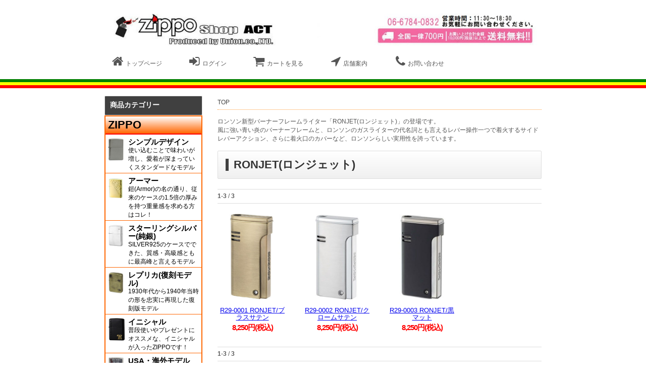

--- FILE ---
content_type: text/html
request_url: https://www.zippo-act.com/category-ronson-ronjet.shtml
body_size: 5314
content:
<!DOCTYPE html>
<html lang="ja" dir="ltr">
<head>
<meta charset="UTF-8">
<meta name="robots" content="index,follow">
<meta http-equiv="Content-Type" content="text/html; charset=UTF-8">
<meta http-equiv="content-style-type" content="text/css">
<meta http-equiv="content-script-type" content="text/javascript">

<title>RONJET(ロンジェット)/RONSON一覧【ZIPPO(ジッポー)専門店/ZIPPO SHOP ACT】</title>
<meta name="description" content="ロンソン新型バーナーフレームライター「RONJET(ロンジェット)」">
<meta name="keywords" content="RONSON,ロンソン,オイルライター,ガスライター,ターボライター,プレゼント">
<meta name="Copyright" content="c 2015 Union,co.,Lit.">

<script type="text/javascript" src="js/analytics.js"></script>
<script type="text/javascript" src="https://ajax.googleapis.com/ajax/libs/jquery/1.11.1/jquery.min.js"></script>

<meta http-equiv="X-UA-Compatible" content="IE=edge">
<meta name="viewport" content="width=device-width, initial-scale=1">
<link rel="stylesheet" href="css/bootstrap.min.css">
<link rel="stylesheet" href="css/style2.css" type="text/css">
<link href="//maxcdn.bootstrapcdn.com/font-awesome/4.1.0/css/font-awesome.min.css" rel="stylesheet">
</head>
<body>
﻿<div class="container">
<a name="page-top"></a>
<div id="header">
<h2>
<a href="/">
<img class="header-pc" src="header-top.jpg" alt="Zippo Shop ACT ロゴ">
<img class="header-tab" src="header-top.jpg" alt="Zippo Shop ACT ロゴ">
<img class="header-phone" src="header-top.jpg" alt="Zippo Shop ACT ロゴ">
</a>
</h2>
</div>

<ul class="main-nav">
<li class="headnav">
<a href="/">
<i class="fa fa-home fa-2x responsive"></i>トップページ</a></li>
<li class="headnav">
<a href="https://cart.ec-sites.jp/cart_step2/mypage/top/shid/4265/">
<i class="fa fa-sign-in fa-2x responsive"></i>ログイン</a></li>
<li class="headnav">
<a href="http://cart.ec-sites.jp/cart_step2/pc/kago/es_shop_id/4265/">
<i class="fa fa-shopping-cart fa-2x responsive"></i>カートを見る</a></li>
<li class="headnav">
<a href="access.shtml">
<i class="fa fa-location-arrow fa-2x responsive"></i>店舗案内</a></li>
<li class="headnav">
<a href="https://cart.ec-sites.jp/cart_step2/shop-inquery/top/shid/4265/">
<i class="fa fa-phone fa-2x responsive"></i>お問い合わせ</a></li>
</ul>
</div>
<!-- ページトップ部分 -->
﻿<div id="page">
<div id="header">
<div class="ui-topbar-pipe">
<div class="ui-topbar-pipe2">
<div class="ui-topbar-pipe3">
<div class="container">
<div class="description pull-left"></div>
</div><!-- container -->
</div><!-- ui-topbar-pipe3 -->
</div><!-- ui-topbar-pipe2 -->
</div><!-- ui-topbar -->

<div class="ui-header">
<div class="container">
</div><!-- container -->
</div><!-- ui-header -->

</div><!-- #header --><!-- ヘッダー部分 -->

<div id="main">
<div class="container">
<div class="row">

<div id="content" class="col-sm-9 col-sm-push-3">

<div class="ui-section breadcrumbs">
<ol class="breadcrumb">
	<li>
	<a href="/">TOP</a>
	</li>
</ol>
</div>

<div class="ui-section padding-row-sm">
<div class="section-body">ロンソン新型バーナーフレームライター「RONJET(ロンジェット)」の登場です。<br>
風に強い青い炎のバーナーフレームと、ロンソンのガスライターの代名詞とも言えるレバー操作一つで着火するサイドレバーアクション、さらに着火口のカバーなど、ロンソンらしい実用性を誇っています。</div>
</div>

<div id="page-list">
<div class="section-title">
	<h2 class="title">RONJET(ロンジェット)</h2>
</div>

<div class="ui-section list-pager">
<ul class="list-inline">
	<li>
	<b>1-3 </b>/
	<b>3</b>
	</li>
</ul>
</div>

<div class="clearfix"></div>

<div class="ui-section padding-row-sm">
<div class="section-body">

<div class="row">
<div class="col-xs-6 col-sm-3">
	<div class="ui-box item-card">
	<div class="box-image">
		<a href="item-r290001.shtml">
		<img src="aR290001.jpg" alt="【RONSON】ロンソン:R29-0001 RONJET/ブラスサテン" class="img-responsive"></a>
	</div>
	<div class="box-title">
		<h3 class="title">
		<a href="item-r290001.shtml">R29-0001 RONJET/ブラスサテン</a></h3>
	</div>
	<div class="box-body">
	<div class="price">8,250円(税込)</div>
	</div>
	</div>
</div>
<div class="col-xs-6 col-sm-3">
	<div class="ui-box item-card">
	<div class="box-image">
		<a href="item-r290002.shtml">
		<img src="aR290002.jpg" alt="【RONSON】ロンソン:R29-0002 RONJET/クロームサテン" class="img-responsive"></a>
	</div>
	<div class="box-title">
		<h3 class="title">
		<a href="item-r290002.shtml">R29-0002 RONJET/クロームサテン</a></h3>
	</div>
	<div class="box-body">
	<div class="price">8,250円(税込)</div>
	</div>
	</div>
</div>
<div class="col-xs-6 col-sm-3">
	<div class="ui-box item-card">
	<div class="box-image">
		<a href="item-r290003.shtml">
		<img src="aR290003.jpg" alt="【RONSON】ロンソン:R29-0003 RONJET/黒マット" class="img-responsive"></a>
	</div>
	<div class="box-title">
		<h3 class="title">
		<a href="item-r290003.shtml">R29-0003 RONJET/黒マット</a></h3>
	</div>
	<div class="box-body">
	<div class="price">8,250円(税込)</div>
	</div>
	</div>
</div>

</div><!-- .row -->
</div><!-- .section-body -->
</div><!-- .ui-section.padding-row-sm -->

<div class="clearfix"></div>

<div class="ui-section padding-row-sm list-pager bottom">
<ul class="list-inline">
	<li>
	<b>1-3 </b>/
	<b>3</b>
	</li>
</ul>
</div>

<div class="clearfix"></div>
</div>

</div><!-- /content -->

﻿<div id="sidebar" class="ui-side col-sm-3 col-sm-pull-9">
<div id="category-list" class="ui-section margin-section-sm">
<div class="section-title">
	<h4 class="title">商品カテゴリー</h4>
</div><!-- section-title -->
<div class="section-body">
<ul class="sidemenu list-unstyled">
	<h3 class="category-title">ZIPPO</h3>
	<ul class="category-submenu">
<li>
	<div class="midashi">
	<div class="menu-left">
	<a href="category-simple.shtml"><img src="a200.jpg" alt="シンプルデザインジッポ一覧">
	</div>
	<div class="menu-right">
	<h3 class="menu-midashi">シンプルデザイン</h3>
	<div class="menu-setsumei">使い込むことで味わいが増し、愛着が深まっていくスタンダードなモデル</div>
	</div>
	</div></a>
</li>
<li>
	<div class="midashi">
	<div class="menu-left">
	<a href="category-armor.shtml"><img src="a1201S534.jpg" alt="アーマージッポ一覧">
	</div>
	<div class="menu-right"><h3 class="menu-midashi">アーマー</h3>
	<div class="menu-setsumei">鎧(Armor)の名の通り、従来のケースの1.5倍の厚みを持つ重量感を求める方はコレ！</div>
	</div>
	</div></a>
</li>
<li>
	<div class="midashi">
	<div class="menu-left">
	<a href="category-sterling.shtml"><img src="a15RB-1.jpg" alt="スターリングシルバー(純銀)ジッポ一覧">
	</div>
	<div class="menu-right"><h3 class="menu-midashi">スターリングシルバー(純銀)</h3>
	<div class="menu-setsumei">SILVER925のケースでできた、質感・高級感ともに最高峰と言えるモデル</div>
	</div>
	</div></a>
</li>
<li>
	<div class="midashi">
	<div class="menu-left">
	<a href="category-replica.shtml"><img src="a1941UD-B.jpg" alt="レプリカ(復刻モデル)ジッポ一覧">
	</div>
	<div class="menu-right"><h3 class="menu-midashi">レプリカ(復刻モデル)</h3>
	<div class="menu-setsumei">1930年代から1940年当時の形を忠実に再現した復刻版モデル</div>
	</div>
	</div></a>
</li>
<li>
<div class="midashi">
	<div class="menu-left">
	<a href="category-initial.shtml"><img src="NLH-IB.jpg" alt="イニシャルジッポ一覧">
	</div>
	<div class="menu-right"><h3 class="menu-midashi">イニシャル</h3>
	<div class="menu-setsumei">普段使いやプレゼントにオススメな、イニシャルが入ったZIPPOです！</div>
	</div>
	</div></a>
</li>
<li>
<div class="midashi">
	<div class="menu-left">
	<a href="category-usa.shtml"><img src="a28641.jpg" alt="USA・海外モデルジッポ一覧">
	</div>
	<div class="menu-right"><h3 class="menu-midashi">USA・海外モデル</h3>
	<div class="menu-setsumei">日本未発売！アメリカのZIPPO社カタログのみに掲載されたモデル</div>
	</div>
	</div></a>
</li>
<li>
<div class="midashi">
	<div class="menu-left">
	<a href="category-vintage.shtml"><img src="a1967vin-1.jpg" alt="ビンテージジッポ一覧">
	</div>
	<div class="menu-right"><h3 class="menu-midashi">ビンテージ</h3>
	<div class="menu-setsumei">1950年代製からのアンティーク品。生まれ年のZIPPOが見つかるかも！？</div>
	</div>
	</div></a>
</li>
<li>
<div class="midashi">
	<div class="menu-left">
	<a href="category-rea.shtml"><img src="01-1-1.jpg" alt="レアモデル一覧">
	</div>
	<div class="menu-right"><h3 class="menu-midashi">レアモデル</h3>
	<div class="menu-setsumei">廃番・シリアルナンバー入り・限定商品など入手困難なモデルが多数！</div>
	</div>
	</div></a>
</li>
<li>
<div class="midashi">
	<div class="menu-left">
	<a href="category-vietnam.shtml"><img src="aVIET1970-1-1.jpg" alt="ベトナムジッポ一覧">
	</div>
	<div class="menu-right"><h3 class="menu-midashi">ベトナムZIPPO</h3>
	<div class="menu-setsumei">ベトナム戦争当時の記憶を刻んだ、兵士の色々な想いがつまったZIPPO</div>
	</div>
	</div></a>
</li>
<li>
<div class="midashi">
	<div class="menu-left">
	<a href="category-anime.shtml"><img src="aNZ-29-1.jpg" alt="アニメ・キャラクタージッポ一覧">
	</div>
	<div class="menu-right"><h3 class="menu-midashi">アニメ・キャラクター</h3>
	<div class="menu-setsumei">ジブリ・エヴァンゲリオンなどのキャラクターが描かれたZIPPO</div>
	</div>
	</div></a>
</li>
<li>
<div class="midashi">
	<div class="menu-left">
	<a href="category-sexy-1.shtml"><img src="aSexynurse.jpg" alt="セクシー・レディジッポ一覧">
	</div>
	<div class="menu-right"><h3 class="menu-midashi">セクシー・レディ</h3>
	<div class="menu-setsumei">色気たっぷりな女の子や、ZIPPOのイメージキャラクターウィンディのデザイン</div>
	</div>
	</div></a>
</li>
<li>
<div class="midashi">
	<div class="menu-left">
	<a href="category-bikecar.shtml"><img src="aHDP-15-1.jpg" alt="バイク・車ジッポ一覧">
	</div>
	<div class="menu-right"><h3 class="menu-midashi">バイク・車</h3>
	<div class="menu-setsumei">ハーレーダビッドソンをはじめ、乗り物をモチーフにしたデザイン</div>
	</div>
	</div></a>
</li>
<li>
<div class="midashi">
	<div class="menu-left">
	<a href="category-tabacco.shtml"><img src="14-1-1.jpg" alt="タバコジッポ一覧">
	</div>
	<div class="menu-right"><h3 class="menu-midashi">タバコ</h3>
	<div class="menu-setsumei">マルボロ・アメスピなどの入手困難な希少モデル多数！</div>
	</div>
	</div></a>
</li>
<li>
<div class="midashi">
	<div class="menu-left">
	<a href="category-flameicon.shtml"><img src="a1949-1963-1.jpg" alt="ZIPPOフレームアイコンジッポ一覧">
	</div>
	<div class="menu-right"><h3 class="menu-midashi">ZIPPOロゴ</h3>
	<div class="menu-setsumei">ZIPPO社のロゴや炎のマークをモチーフにした渋くもカッコいいモデル</div>
	</div>
	</div></a>
</li>
<li>
	<div class="midashi">
	<div class="menu-left">
	<a href="category-ryutorawagara.shtml"><img src="aTL-BM-1.jpg" alt="和柄・漢字デザインジッポ一覧">
	</div>
	<div class="menu-right"><h3 class="menu-midashi">和柄・漢字</h3>
	<div class="menu-setsumei">虎や鯉、鳳凰・般若心経など日本古来の文化を取り入れたモデル</div>
	</div>
	</div></a>
</li>
<li>
	<div class="midashi">
	<div class="menu-left">
	<a href="category-cross.shtml"><img src="aCRS-J-1.jpg" alt="クロス・十字架ジッポ一覧">
	</div>
	<div class="menu-right"><h3 class="menu-midashi">クロス・十字架</h3>
	<div class="menu-setsumei">メタルや彫刻で描かれた、信仰心の証である十字架モチーフのデザイン</div>
	</div>
	</div></a>
</li>
<li>
	<div class="midashi">
	<div class="menu-left">
	<a href="category-skull.shtml"><img src="a1201S488.jpg" alt="ドクロ・スカルジッポ一覧">
	</div>
	<div class="menu-right"><h3 class="menu-midashi">ドクロ・スカル</h3>
	<div class="menu-setsumei">かわいい系からワイルドなものまで、個性を強調するドクロ・スカル柄</div>
	</div>
	</div></a>
</li>
<li>
	<div class="midashi">
	<div class="menu-left">
	<a href="category-metalstone.shtml"><img src="agrandstone-rr-1.jpg" alt="メタル・ストーンジッポ一覧">
	</div>
	<div class="menu-right"><h3 class="menu-midashi">メタル・ストーン</h3>
	<div class="menu-setsumei">メタルジャケットやワンポイントのメタル。圧倒的な存在感を示すモデル</div>
	</div>
	</div></a>
</li>
<li>
	<div class="midashi">
	<div class="menu-left">
	<a href="category-indian.shtml"><img src="a2SV-kokopelli.jpg" alt="インディアンモチーフ一覧">
	</div>
	<div class="menu-right"><h3 class="menu-midashi">インディアンモチーフ</h3>
	<div class="menu-setsumei">インディアンの柄が象徴的なZIPPO達。味のある絵柄が素敵なモデル</div>
	</div>
	</div></a>
</li>
<li>
<div class="midashi">
	<div class="menu-left">
	<a href="category-ki.shtml"><img src="aarmorarabesquecombiSV-1.jpg" alt="ウッド・シェル一覧">
	</div>
	<div class="menu-right"><h3 class="menu-midashi">ウッド・シェル</h3>
	<div class="menu-setsumei">綺麗なシェル素材などが入ったZIPPO達。細やかな細工が施されているモデル</div>
	</div>
	</div></a>
</li>
<li>
	<div class="midashi">
	<div class="menu-left">
	<a href="category-baracyouheart.shtml"><img src="aBMGROSE-1.jpg" alt="バラ・蝶・ハートジッポ一覧">
	</div>
	<div class="menu-right"><h3 class="menu-midashi">バラ・蝶・ハート</h3>
	<div class="menu-setsumei">セクシーさとオシャレを兼ね備えたデザイン。女性にも人気です。</div>
	</div>
	</div></a>
</li>
<li>
	<div class="midashi">
	<div class="menu-left">
	<a href="category-animal.shtml"><img src="a2MPP-CAT-BL-1.jpg" alt="アニマル系一覧">
	</div>
	<div class="menu-right"><h3 class="menu-midashi">アニマル系</h3>
	<div class="menu-setsumei">キュートな猫ちゃんやワンちゃんをデザインした、女性にも人気のモデル</div>
	</div>
	</div></a>
</li>
<li>
<div class="midashi">
	<div class="menu-left">
	<a href="category-pair.shtml"><img src="aAHM-IB.jpg" alt="ペアジッポ一覧" style="width:31px; height:auto;">
	</div>
	<div class="menu-right"><h3 class="menu-midashi">ペアジッポー</h3>
	<div class="menu-setsumei">愛煙家のカップル達必見！大切な人と一緒に持てるペアZIPPO</div>
	</div>
	</div></a>
</li>
</ul>
</ul>
</ul>
<ul class="sidemenu list-unstyled">
	<h3 class="category-title">RONSON<br>(ロンソン)</h3>
	<ul class="category-submenu">
<li>
	<div class="midashi">
	<a href="category-ronson-standard.shtml"><img src="aR020023.jpg" alt="スタンダード/RONSON(ロンソン)一覧">
	<div class="menu-right"><h3 class="menu-midashi">スタンダード</h3>
	<div class="menu-setsumei">発売以来アメリカでベストセラーを誇る大人気のオイルライター</div>
	</div>
	</div></a>
</li>
<li>
	<div class="midashi">
	<a href="category-ronson-banjo.shtml"><img src="aR010023.jpg" alt="バンジョー/RONSON(ロンソン)一覧">
	<div class="menu-right"><h3 class="menu-midashi">バンジョー</h3>
	<div class="menu-setsumei">世界で初めてのワンアクション着火を実現したオイルライター</div>
	</div>
	</div></a>
</li>
<li>
	<div class="midashi">
	<a href="category-ronson-work26.shtml"><img src="aR260011.jpg" alt="ワーク26/RONSON(ロンソン)一覧">
	<div class="menu-right"><h3 class="menu-midashi">ワーク26</h3>
	<div class="menu-setsumei">サイドのローラーをすって着火する、フリント式オイルライター</div>
	</div>
	</div></a>
</li>
<li>
	<div class="midashi">
	<a href="category-ronson-ronjet.shtml"><img src="aR290002.jpg" alt="ロンジェット/RONSON(ロンソン)一覧">
	<div class="menu-right"><h3 class="menu-midashi">ロンジェット</h3>
	<div class="menu-setsumei">快適な着火性を持ち実用性も兼ね備えたターボライター。安全ロック機構付き</div>
	</div>
	</div></a>
</ul>
</ul>
</ul>
<ul class="sidemenu list-unstyled">
	<h3 class="category-title">Oil Lighter</h3>
	<ul class="category-submenu">
<li>
	<div class="midashi">
	<a href="category-oil-imco.shtml"><img src="a61390.jpg" alt="IMCO(イムコ)/オイルライター一覧">
	<div class="menu-right"><h3 class="menu-midashi">IMCO(イムコ)</h3>
	<div class="menu-setsumei">現在のライターの世界基準を作った名品が、ここに完全復刻！</div>
	</div>
	</div></a>
</ul>
</ul>
</ul>
<ul class="sidemenu list-unstyled">
	<h3 class="category-title">DUKE(デューク)</h3>
	<ul class="category-submenu">
<li>
	<div class="midashi">
	<a href="category-oil-duke.shtml"><img src="aduke1-1.jpg" alt="DUKE(デューク/オイルライター一覧">
	<div class="menu-right"><h3 class="menu-midashi">DUKE(デューク)</h3>
	<div class="menu-setsumei">今も愛されるその洗練されたデザイン！</div>
	</div>
	</div></a>
</li>
</ul>
</ul><!-- sidemenu ui-list list-category list-unstyled -->
</div><!-- section-body -->

</div><!-- category-list -->
</div><!-- sidebar -->
<!-- サイドバー部分 -->
          
</div>
</div>
</div><!-- /main -->

﻿<div id="main-bottom">
<div class="container">
<div id="shopping-guide" class="ui-section ui-side">
	<div class="section-title">
	<p class="title">お買い物ガイド</p>
	</div><!-- section-title -->
<div class="section-body">
<div class="row">
<div class="col-xs-12 col-sm-6 col-md-4">
	<div class="guide-title">お支払い方法</div>
	<div class="guide-body">
	<ul class="list-unstyled">
	<li><i class="fa fa-caret-right"></i> 代金引換</li>
	<li>商品と引換に配送業者の配達員に代金をお支払い頂く方法です。</li>
        <li>※商品代金+送料に代引き手数料(税込440円)を<li>
        <li>加算した金額が合計金額となります。</li>
	</ul>
	<a href="guides.shtml#shiharai" class="more" style="color:#FF6928;">お支払いについての詳細はこちら</a>
	</div><!-- guide-body -->
</div><!-- col-xs-12 col-sm-6 col-md-4 -->
<div class="col-xs-12 col-sm-6 col-md-4">
	<div class="guide-title">送料・配送について</div>
	<div class="guide-body">
	<ul class="list-unstyled">
	<li>■ 送料について</li>
	<li>10,000円以上(税抜)で送料無料(沖縄・離島は除く)</li>
	<li>1回のご注文合計が、10,000円(税抜)未満の場合は</li>
	<li>全国一律700円(沖縄：3,300円、離島：6,910円)</li>
	</ul>
	<ul class="list-unstyled">
	<li>■ 発送について</li>
	<li>宅配便(佐川急便)にてお届けします。</li>
	<li>お届けの時間帯を指定していただけます。</li>
	</ul>
	<a href="guides.shtml#haisou" style="color:#FF6928;">送料・配送についての詳細はこちら</a>
	</div><!-- guide-body -->
</div><!-- col-xs-12 col-sm-6 col-md-4 -->
<div class="col-xs-12 col-sm-6 col-md-4">
	<div class="guide-title">返品について</div>
	<div class="guide-body">
	<p>不良品・誤納品に限り返品、交換対応いたします。商品ご到着7日以内にご連絡の上、着払いにて商品を返品して下さい。お客様都合での返品はお受けできません。また事前連絡を頂いていない返品は受け取れませんので、あらかじめご了承ください。</p>
	<a href="transaction.shtml" style="color:#FF6928;">返品についての詳細はこちら</a>
	</div><!-- guide-body -->
	<div class="guide-title">お問い合わせ</div>
	<div class="guide-body">
	<ul class="list-unstyled">
	<li>■ お問い合わせの際はこちらまでご連絡下さい</li>
	<li> Tel : 06-6784-0832</li>
	<li>Mail : union@union.email.ne.jp</li>
	</ul>
	</div><!-- guide-body -->
</div><!-- col-xs-12 col-sm-6 col-md-4 -->
</div><!-- row -->
</div><!-- section-body -->
</div><!-- #shopping-guide.ui-section.ui-side -->
</div><!-- container -->
</div><!-- #main-bottom -->

<div id="footer" class="ui-footer">
<div class="page-top">
<div class="container text-right">
	<a href="#page-top" class="link">ページトップへ戻る</a>
</div><!-- container.text-right -->
</div><!-- .page-top -->
<div class="ui-section padding-row-xs">
<div class="container">
<div class="row">
	<div class="footer-content col-sm-3">
			<a href="/"><img src="act-logo-wh.jpg" alt="logo" class="img-responsive"></a>
<a href="https://cart.e-shops.jp/" rel="nofollow" target="_blank">
<img src="https://cart.e-shops.jp/cart2/ssl/cart2sslmin_01.gif" alt="e-shopsレンタルカート" border="0">
</a>
	</div>
	<div class="footer-content col-sm-3">
		<div class="footer-title">
			<h4 class="title h5">ショップガイド</h4>
		</div><!-- footer-title -->
		<ul class="footer-list">
			<li><a href="guides.shtml#shiharai">お支払い方法</a></li>
			<li><a href="guides.shtml#haisou">配送方法</a></li>
			<li><a href="transaction.shtml">特定商取引法の表示</a></li>
		</ul>
	</div><!-- footer-content.col-sm-3 -->
	<div class="footer-content col-sm-3">
		<div class="footer-title">
			<h4 class="title">有限会社ユニオン</h4>
		</div><!-- footer-title -->
		<ul class="footer-list list-unstyled">
			<li><i class="fa fa-map-marker fa-fw"></i>大阪府東大阪市長堂3丁目1-1-25</li>
			<li><i class="fa fa-phone fa-fw"></i>06-6784-0832</li>
			<li><i class="fa fa-envelope fa-fw"></i>union@union.email.ne.jp</li>
			<li>営業時間：11:30～18:30まで</li>
			<li><a href="https://cart.ec-sites.jp/cart_step2/shop-inquery/top/shid/4265/">お問い合わせはこちら</a></li>
		</ul>
	</div><!-- footer-content.col-sm-3 -->
</div><!-- row -->
</div><!-- container -->
</div><!-- ui-section.padding-row-xs -->

<div class="copyright text-center">
	copyright c 2015 Union,co.,Lit.
</div><!-- copyright text-center -->
</div><!-- #footer.ui-footer --><!-- フッター部分 -->
</div>

<!-- Site: Javascripts -->
<script src="//maxcdn.bootstrapcdn.com/bootstrap/3.2.0/js/bootstrap.min.js"></script>

</body>
</html>

--- FILE ---
content_type: text/css
request_url: https://www.zippo-act.com/css/style2.css
body_size: 7052
content:
body {
  font-family: "Hiragino Kaku Gothic ProN", "ヒラギノ角ゴ ProN W3", "メイリオ", "Meiryo", "ＭＳ Ｐゴシック", "MS PGothic", sans-serif !important;
  color: #555 !important;
  font-size: 12px !important;
  background-color: #fff;
}

a {
  color: #404040
}
a:hover {
  text-decoration: none !important;
  color: #D8373E !important;
}

h1 {
  font-size: 36px;
}

h2 {
  font-size: 28px;
}

h3 {
  font-size: 22px;
}

h4 {
  font-size: 16px;
}

h5 {
  font-size: 14px;
}

h6 {
  font-size: 12px;
}

/**
 *	form
 */
@media (min-width: 768px) {
  .input-group {
    display: inline-block;
  }
  .input-group .form-control {
    width: 100px;
  }
  .input-group .input-group-btn {
    width: auto;
  }
}

/**
 *	thumbnail
 */
.thumbnail {
  margin-bottom: 0 !important;
}

/**
 *	img
 */
.img-responsive {
  margin-left: auto !important;
  margin-right: auto !important;
}

.img-responsive {
  max-width: 90%;
}

#category .img-responsive {
 max-width:100%;
}

/**
 *	breadcrumb
 */
.breadcrumb {
  padding: 5px 0 !important;
  margin-bottom: 0 !important;
  border-radius: 0 !important;
  background: none !important;
}

/**
 *	well
 */
.well {
  padding: 15px !important;
  border-radius: 0 !important;
}

/* ------------------------------------- */
/*   utility: global class   */
/*		- display
/*		- position
/*		- padding
/*		- margin
/*		- border
/*		- font
/*		- background
/* ------------------------------------- */
/**
 *	display
 */
.div-inline > div {
  display: inline-block;
}

/**
 *	col gutter
 */
.col-gutter-10 {
  margin-left: -10px;
  margin-right: -10px;
}
.col-gutter-10 > div {
  padding-left: 10px;
  padding-right: 10px;
}

.col-gutter-5 {
  margin-left: -5px;
  margin-right: -5px;
}
.col-gutter-5 > div {
  padding-left: 5px;
  padding-right: 5px;
}

/**
 *	position
 */
.position-relative {
  position: relative;
}

.top-left {
  position: absolute;
  top: 15px;
  left: 15px;
}

.top-left-fit {
  position: absolute;
  top: 0;
  left: 0;
}

.top-left-xs {
  position: absolute;
  top: 5px;
  left: 5px;
}

.top-left-sm {
  position: absolute;
  top: 10px;
  left: 10px;
}

.top-left-lg {
  position: absolute;
  top: 30px;
  left: 30px;
}

.top-right {
  position: absolute;
  top: 15px;
  right: 15px;
}

.top-right-fit {
  position: absolute;
  top: 0;
  right: 0;
}

.top-right-xs {
  position: absolute;
  top: 5px;
  right: 5px;
}

.top-right-sm {
  position: absolute;
  top: 10px;
  right: 10px;
}

.top-right-lg {
  position: absolute;
  top: 30px;
  right: 30px;
}

.bottom-left {
  position: absolute;
  bottom: 15px;
  left: 15px;
}

.bottom-left-fit {
  position: absolute;
  bottom: 0;
  left: 0;
}

.bottom-left-xs {
  position: absolute;
  bottom: 5px;
  left: 5px;
}

.bottom-left-sm {
  position: absolute;
  bottom: 10px;
  left: 10px;
}

.bottom-left-lg {
  position: absolute;
  bottom: 30px;
  left: 30px;
}

.bottom-right {
  position: absolute;
  bottom: 15px;
  right: 15px;
}

.bottom-right-fit {
  position: absolute;
  bottom: 0;
  right: 0;
}

.bottom-right-xs {
  position: absolute;
  bottom: 5px;
  right: 5px;
}

.bottom-right-sm {
  position: absolute;
  bottom: 10px;
  right: 10px;
}

.bottom-right-lg {
  position: absolute;
  bottom: 30px;
  right: 30px;
}

/**
 *	padding
 */
.padding-none {
  padding: 0;
}

.padding-row {
  padding-top: 15px;
  padding-bottom: 15px;
}
.padding-row.ui-section {
  padding-top: 60px;
  padding-bottom: 60px;
}

.padding-row-xs {
  padding-top: 5px;
  padding-bottom: 5px;
}
.padding-row-xs.ui-section {
  padding-top: 20px;
  padding-bottom: 20px;
}

.padding-row-sm {
  padding-top: 10px;
  padding-bottom: 10px;
}
.padding-row-sm.ui-section {
padding-top: 15px;
padding-bottom: 15px;
}

.padding-row-lg {
  padding-top: 30px;
  padding-bottom: 30px;
}
.padding-row-lg.ui-section {
  padding-top: 120px;
  padding-bottom: 120px;
}

.padding-row-none {
  padding-top: 0;
  padding-bottom: 0;
}

.padding-box {
  padding: 15px;
}
.padding-box.ui-section {
  padding: 60px;
}

.padding-box-xs {
  padding: 5px;
}
.padding-box-xs.ui-section {
  padding: 20px;
}

.padding-box-sm {
  padding: 10px;
}
.padding-box-sm.ui-section {
  padding: 30px;
}

.padding-box-lg {
  padding: 30px;
}
.padding-box-lg.ui-section {
  padding: 120px;
}

.padding-box-none {
  padding: 0;
}

.padding-gutter {
  padding-left: 15px;
  padding-right: 15px;
}
.padding-gutter.row {
  padding: 0;
  margin-left: -15px;
  margin-right: -15px;
}
.padding-gutter.row > div {
  padding-left: 15px;
  padding-right: 15px;
}

.padding-gutter-xs {
  padding-left: 5px;
  padding-right: 5px;
}
.padding-gutter-xs.row {
  padding: 0;
  margin-left: -5px;
  margin-right: -5px;
}
.padding-gutter-xs.row > div {
  padding-left: 5px;
  padding-right: 5px;
}

.padding-gutter-sm {
  padding-left: 10px;
  padding-right: 10px;
}
.padding-gutter-sm.row {
  padding: 0;
  margin-left: -10px;
  margin-right: -10px;
}
.padding-gutter-sm.row > div {
  padding-left: 10px;
  padding-right: 10px;
}

.padding-gutter-lg {
  padding-left: 30px;
  padding-right: 30px;
}
.padding-gutter-lg.row {
  padding: 0;
  margin-left: -30px;
  margin-right: -30px;
}
.padding-gutter-lg.row > div {
  padding-left: 30px;
  padding-right: 30px;
}

.padding-gutter-none {
  padding-left: 0;
  padding-right: 0;
}
.padding-gutter-none.row {
  padding: 0;
  margin-left: 0;
  margin-right: 0;
}
.padding-gutter-none.row > div {
  padding-left: 0;
  padding-right: 0;
}

/**
 *	margin
 */
.margin-none {
  margin: 0;
}

.margin-row {
  margin-top: 15px;
  margin-bottom: 15px;
}
.margin-row.ui-section {
  margin-top: 60px;
  margin-bottom: 60px;
}

.margin-row-xs {
  margin-top: 5px;
  margin-bottom: 5px;
}
.margin-row-xs.ui-section {
  margin-top: 20px;
  margin-bottom: 20px;
}

.margin-row-sm {
  margin-top: 10px;
  margin-bottom: 10px;
}
.margin-row-sm.ui-section {
  margin-top: 30px;
  margin-bottom: 30px;
}

.margin-row-lg {
  margin-top: 30px;
  margin-bottom: 30px;
}
.margin-row-lg.ui-section {
  margin-top: 120px;
  margin-bottom: 120px;
}

.margin-row-none {
  margin-top: 0;
  margin-bottom: 0;
}

.margin-section {
margin-bottom: 30px;
}

.margin-section-xs {
margin-bottom: 20px;
}

.margin-section-sm {
margin-bottom: 0px;
}

.margin-section-lg {
margin-bottom: 120px;
}

.margin-section-none {
margin-bottom: 0;
}

.margin-content {
margin-bottom: 15px;
}

.margin-content-xs {
margin-bottom: 5px;
}

.margin-content-sm {
margin-bottom: 10px;
}

.margin-content-lg {
margin-bottom: 30px;
}

.margin-content-none {
margin-bottom: 0;
}

/**
 *	border
 */
.border-none {
  border: none;
}

.border-box {
  border: 1px solid #ddd;
}

.divider {
  border-bottom: 1px solid #ddd;
}

.divider-dotted {
  border-bottom: 1px dotted #ddd;
}

.border-radius {
  border-radius: 2px;
}

.border-radiusp-top {
  border-top-left-radius: 2px;
  border-top-right-radius: 2px;
}

.border-radiusp-bottom {
  border-bottom-left-radius: 2px;
  border-bottom-right-radius: 2px;
}

.border-radiusp-left {
  border-top-left-radius: 2px;
  border-bottom-left-radius: 2px;
}

.border-radiusp-right {
  border-top-right-radius: 2px;
  border-bottom-right-radius: 2px;
}

/* ------------------------------------- */
/*  slider: sliderのスタイル
/*		- ui-slider
/* ------------------------------------- */
.ui-slider.carousel-indicators li {
  border: 1px solid #404040;
}
.ui-slider.carousel-indicators li.active {
  background-color: #404040;
}
.ui-slider .carousel-inner .item {
  text-align: center;
}
.ui-slider .carousel-inner .item img {
  display: inline-block;
}
.ui-slider .carousel-control {
  opacity: 1;
  width: 6%;
  height: 42px;
  top: 43%;
  text-shadow: none;
  background-color: #404040;
}
@media (max-width: 991px) {
  .ui-slider .carousel-control {
    width: 7%;
  }
}
@media (max-width: 767px) {
  .ui-slider .carousel-control {
    width: 10%;
    height: 40px;
    top: 40%;
  }
}
.ui-slider .carousel-control .glyphicon {
  opacity: 1;
  top: 23px;
  color: #fff;
  font-size: 24px;
}
@media (max-width: 767px) {
  .ui-slider .carousel-control .glyphicon {
    top: 10px;
    font-size: 18px;
  }
}
.ui-slider .carousel-control:hover {
  background-color: #D8373E;
}
.ui-slider .carousel-control:hover .glyphicon {
  opacity: 1;
}
.ui-slider .carousel-control.left {
  filter: none;
  background-image: none;
}
.ui-slider .carousel-control.right {
  filter: none;
  right: 0;
  background-image: none;
}

/* ------------------------------------- */
/*  button: ボタンのスタイル
/*    - btn-styled
/*    - btn-main
/*    - btn-key
/*    - btn-cart
/* ------------------------------------- */
/**
 *	btn-styled
 */
.btn-styled {
  -webkit-border-radius: 3;
  -moz-border-radius: 3;
  border-radius: 3px;
  color: #ffffff !important;
  font-size: 12px;
  padding: 6px 18px;
  text-decoration: none;
}
.btn-styled:hover, .btn-styled:focus {
  color: #ffffff !important;
  text-decoration: none;
}

/**
 *	btn-main
 */
.btn-main {
  background: #404040;
  background-image: -webkit-linear-gradient(top, #404040, #272727) !important;
  background-image: -moz-linear-gradient(top, #404040, #272727) !important;
  background-image: -ms-linear-gradient(top, #404040, #272727) !important;
  background-image: -o-linear-gradient(top, #404040, #272727) !important;
  background-image: linear-gradient(to bottom, #404040, #272727) !important;
  border: 1px solid #272727;
  -moz-box-shadow: inset 0 1px 1px rgba(255, 255, 255, 0.6);
  -webkit-box-shadow: inset 0 1px 1px rgba(255, 255, 255, 0.6);
  box-shadow: inset 0px 1px 1px rgba(255, 255, 255, 0.6);
}
.btn-main:hover {
  background: #404040 !important;
}

/**
 *	btn-key
 */
.btn-key {
  background: #D8373E;
  background-image: -webkit-linear-gradient(top, #D8373E, #b8242a) !important;
  background-image: -moz-linear-gradient(top, #D8373E, #b8242a) !important;
  background-image: -ms-linear-gradient(top, #D8373E, #b8242a) !important;
  background-image: -o-linear-gradient(top, #D8373E, #b8242a) !important;
  background-image: linear-gradient(to bottom, #D8373E, #b8242a) !important;
  border: 1px solid #b8242a;
  -moz-box-shadow: inset 0 1px 1px rgba(255, 255, 255, 0.6);
  -webkit-box-shadow: inset 0 1px 1px rgba(255, 255, 255, 0.6);
  box-shadow: inset 0px 1px 1px rgba(255, 255, 255, 0.6);
}
.btn-key:hover {
  background: #D8373E !important;
}

/**
 *	btn-cart
 */
.btn-cart {
  background: #D8373E;
  background-image: -webkit-linear-gradient(top, #D8373E, #b8242a) !important;
  background-image: -moz-linear-gradient(top, #D8373E, #b8242a) !important;
  background-image: -ms-linear-gradient(top, #D8373E, #b8242a) !important;
  background-image: -o-linear-gradient(top, #D8373E, #b8242a) !important;
  background-image: linear-gradient(to bottom, #D8373E, #b8242a) !important;
  border: 1px solid #b8242a;
  -moz-box-shadow: inset 0 1px 1px rgba(255, 255, 255, 0.6);
  -webkit-box-shadow: inset 0 1px 1px rgba(255, 255, 255, 0.6);
  box-shadow: inset 0px 1px 1px rgba(255, 255, 255, 0.6);
}
.btn-cart:hover {
  background: #D8373E !important;
}

/* ------------------------------------- */
/*  header: ヘッダーのスタイル
/*		- ui-header
/*		- ui-topbar
/* ------------------------------------- */
.ui-header {
  padding-top: 5px;
  padding-bottom: 5px;
}
.ui-header .logo {
  display: inline-block;
  margin: 0;
}
@media (max-width: 767px) {
  .ui-header .logo {
    display: block;
    text-align: center;
    width: 100%;
  }
  .ui-header .logo img {
    display: inline-block;
  }
}
.ui-header .header-content {
  display: inline-block;
}
@media (max-width: 767px) {
  .ui-header .header-content {
    display: block;
    text-align: center;
    width: 100%;
  }
  .ui-header .header-content img {
    display: inline-block;
  }
}

/**
 *	topbar
 */
.ui-topbar {
  border-top: 6px solid #D8373E;
  color: #555 !important;
}
.ui-topbar .description {
  padding-top: 5px;
}
.ui-topbar ul {
  margin-bottom: 0;
}
.ui-topbar ul li {
  padding-left: 2px;
  padding-right: 2px;
}
.ui-topbar ul li a {
  display: inline-block;
  padding: 5px 10px;
  border-bottom-left-radius: 3px;
  border-bottom-right-radius: 3px;
  border: 1px solid #cd282f;
  border-top: none;
  color: #fff !important;
  background-color: #D8373E;
}
.ui-topbar ul li a:hover {
  text-decoration: underline;
  background-color: #cd282f;
}

/* ------------------------------------- */
/*  nav: navのスタイル
/*		- ui-nav
/*		- nav-search
/* ------------------------------------- */
.ui-nav {
  min-height: 0 !important;
  border-radius: 0 !important;
  background: #404040 !important;
  border: 1px solid #272727 !important;
  -moz-box-shadow: inset 0 1px 1px rgba(255, 255, 255, 0.6);
  -webkit-box-shadow: inset 0 1px 1px rgba(255, 255, 255, 0.6);
  box-shadow: inset 0px 1px 1px rgba(255, 255, 255, 0.6);
}
.ui-nav .navbar-brand {
  font-size: 16px;
  color: #fff !important;
}
.ui-nav .navbar-brand:hover {
  color: #fff !important;
  text-decoration: none;
}
.ui-nav .navbar-collapse {
  padding: 0;
}
.ui-nav .navbar-toggle {
  border: none;
}
.ui-nav .navbar-toggle:hover, .ui-nav .navbar-toggle:active, .ui-nav .navbar-toggle:focus {
  background-color: transparent !important;
}
.ui-nav .navbar-toggle .icon-bar {
  background-color: #fff !important;
}
.ui-nav .navbar-form {
  border-color: transparent !important;
  box-shadow: none !important;
}
@media (max-width: 767px) {
  .ui-nav .navbar-form {
    margin: 0 !important;
  }
}
.ui-nav .navbar-nav > li > a {
  color: #fff !important;
}

/**
 *	nav-search
 */
@media (min-width: 768px) {
  .ui-nav.nav-search .navbar-form {
    padding-left: 0;
    padding-right: 0;
  }
}
.ui-nav.nav-search .navbar-form select {
  width: 200px;
}
@media (max-width: 991px) {
  .ui-nav.nav-search .navbar-form select {
    width: 150px;
  }
}
@media (max-width: 767px) {
  .ui-nav.nav-search .navbar-form select {
    width: 100%;
    margin-bottom: 10px;
  }
}
.ui-nav.nav-search .navbar-form input[type="text"] {
  width: 400px;
}
@media (max-width: 991px) {
  .ui-nav.nav-search .navbar-form input[type="text"] {
    width: 495px;
  }
}
@media (max-width: 767px) {
  .ui-nav.nav-search .navbar-form input[type="text"] {
    width: 100%;
  }
}

/* ------------------------------------- */
/*  footer: フッターのスタイル
/*		- ui-footer
/* ------------------------------------- */
.ui-footer .page-top {
  border-bottom: 6px solid #D8373E;
}
.ui-footer .page-top .link {
  display: inline-block;
  padding: 5px 10px;
  border-top-right-radius: 2px;
  border-top-left-radius: 2px;
  color: #fff !important;
  background-color: #D8373E;
}
.ui-footer .page-top .link:hover {
  background-color: #cd282f;
}
.ui-footer .ui-section {
  background-color: #FAFAFA;
}
@media (max-width: 767px) {
  .ui-footer .footer-content {
    margin-bottom: 15px;
  }
}
.ui-footer .footer-content .footer-title .title {
  margin-top: 0;
  margin-bottom: 5px;
}
@media (max-width: 767px) {
  .ui-footer .footer-content .footer-title .title {
    font-size: 16px;
    font-weight: bold;
  }
}
.ui-footer .footer-content .footer-list {
  margin: 0;
  padding-left: 15px;
}
.ui-footer .footer-content .footer-list li {
  padding: 2px 0;
}
.ui-footer .footer-content .footer-list li a {
  font-size: 12px;
}
.ui-footer .footer-content .footer-list li .fa {
  display: inline-block;
  margin-right: 5px;
  font-size: 16px;
}
.ui-footer .copyright {
  padding-top: 5px;
  padding-bottom: 5px;
  color: #fff;
  background-color: #333333;
}

/* ------------------------------------- */
/*  headline: 見出しタイトルのスタイル
/*		- page-title
/*		- section-title
/* ------------------------------------- */
.page-title,
.section-title {
  position: relative;
  border-radius: 2px;
}
.page-title .title,
.section-title .title {
  display: inline-block;
  margin: 0;
  color: #333;
}

/**
 *	page-title
 */
.page-title {
  margin-bottom: 15px;
}
.page-title .title {
  font-size: 28px;
  font-weight: bold;
}

/**
 *	section-title
 */
.section-title {
  padding: 15px;
  margin-bottom: 20px;
  border: 1px solid #ddd;
  background-color: #fafafa;
  background: -webkit-linear-gradient(#fff, #f0f0f0);
  /* For Safari 5.1 to 6.0 */
  background: -o-linear-gradient(#fff, #f0f0f0);
  /* For Opera 11.1 to 12.0 */
  background: -moz-linear-gradient(#fff, #f0f0f0);
  /* For Firefox 3.6 to 15 */
  background: linear-gradient(#fff, #f0f0f0);
  /* Standard syntax */
}
.section-title .title {
  padding-left: 10px;
  border-left: 6px solid #404040;
  color: #333;
  font-size: 22px;
  font-weight: bold;
}

.ui-side .section-title {
  padding: 10px;
  margin-bottom: 0px;
  background: none;
  background-color: #404040;
}
.ui-side .section-title .title {
  padding-left: 0;
  border: none;
  font-size: 14px;
  color: #fff;
}

/* ------------------------------------- */
/*  content box: コンテンツボックスのスタイル
/*		- ui-box
/*		- item-card
/*		- box-list
/* ------------------------------------- */
.ui-box {
margin-bottom: 15px;
}
.ui-box .box-title {
margin-bottom: 5px;
}

.ui-box .box-title .title {
margin: 0;
color: #404040;
font-size: 13px;
text-align:center;
}
.ui-box .box-title .title a {
color: #404040;
}
.ui-box .box-title .title a:hover {
color: #D8373E;
}
.ui-box .box-image {
margin-bottom: 10px;
}

.ui-box .description {
margin-bottom: 10px;
}
.ui-box .more-link {
margin-bottom: 10px;
}
.ui-box .col-left-fit {
padding-right: 0;
}
.ui-box .col-left-sm {
padding-right: 10px;
}
.ui-box .col-left-lg {
padding-right: 30px;
}

/**
 *	item-card
 */

.ui-box.item-card .teika {
text-align:center;
}

.ui-box.item-card .price {
display:block;
margin-bottom: 0;
color: red;
font-size: 15px;
font-weight: bold;
line-height: 16px;
letter-spacing: -1px;
text-align:center;
}

.ui-box.item-card .price span {
font-size: 12px;
}

/**
 *	box-table
 */
.ui-box.box-list {
padding: 10px 0;
margin-bottom: 0;
border-bottom: 1px solid #ddd;
}

/* ------------------------------------- */
/*  list: ulリストのスタイル
/*		- ui-list
/*		- ui-cart
/*		- list-headline
/*		- list-category
/*		- list-scroll
/* ------------------------------------- */
.ui-list li {
  font-size: 12px;
}
.ui-list li span {
  margin-right: 5px;
}
.ui-list li a {
  font-size: 12px;
}

/**
 *	list-cart
 */
.ui-list.list-cart {
  display: inline-block;
  padding: 2px 10px;
  margin-bottom: 0;
  border-radius: 2px;
  border: 1px solid #ddd;
  background-color: #fff;
}
@media (max-width: 991px) {
  .ui-list.list-cart {
    padding: 8px 10px;
  }
}
.ui-list.list-cart .num {
  color: red;
}

/**
 *	list-headline
 */
.ui-list.list-headline li {
  padding-top: 5px;
  padding-bottom: 5px;
  border-bottom: 1px solid #ddd;
}
.ui-list.list-headline li span {
  margin-right: 5px;
}
.ui-list.list-headline li a {
  font-size: 12px;
}

/**
 *	list-category
 */
.ui-list.list-category .category-level1 {
  margin-bottom: 10px;
}
.ui-list.list-category .category-level1 > a {
  display: block;
  padding: 5px;
  border: 1px solid #ddd;
  color: #555;
  font-size: 12px;
  font-weight: bold;
  background-color: #fff;
  background: -webkit-linear-gradient(#fff, #f0f0f0);
  /* For Safari 5.1 to 6.0 */
  background: -o-linear-gradient(#fff, #f0f0f0);
  /* For Opera 11.1 to 12.0 */
  background: -moz-linear-gradient(#fff, #f0f0f0);
  /* For Firefox 3.6 to 15 */
  background: linear-gradient(#fff, #f0f0f0);
  /* Standard syntax */
}
.ui-list.list-category .category-level1 > a .category-img {
  width: 30px;
  height: 30px;
  margin-right: 5px;
}
.ui-list.list-category .category-group {
  padding: 5px;
}
.ui-list.list-category .category-level2 {
  border-bottom: 1px dotted #ddd;
}
.ui-list.list-category .category-level2 > a {
  display: inline-block;
  padding: 5px 0;
}

/**
 *	list-scroll
 */
.ui-list.list-scroll {
  height: 150px;
  overflow-y: scroll;
  padding: 10px 15px;
  border: 1px solid #ddd;
}

/* ------------------------------------- */
/*  form: formのスタイル
/*		- ui-form
/*		- search-form
/* ------------------------------------- */
/**
 *	search-form
 */
/* ------------------------------------- */
/*  table: tableのスタイル
/*		- ui-table
/*		- tbl_calendar
/* ------------------------------------- */
.ui-table tbody tr th {
background-color: #f4f4f4;
padding-top:10px;
padding-bottom:10px;
}
.ui-table tbody tr td {
padding: 10px;
}

/* ------------------------------------- */
/*  shoppingu guide: ガイドのスタイル
/*    - shopping_guide
/* ------------------------------------- */
#shopping-guide {
  margin-bottom: 40px;
  font-size: 12px;
}
#shopping-guide .section-title {
  margin-bottom: 0px;
  border-radius: 0;
  border: 1px solid #404040;
}
#shopping-guide .section-body {
  padding: 15px;
  border: 1px solid #404040;
}
#shopping-guide .guide-title {
  padding: 6px 10px;
  margin-bottom: 10px;
  border: 1px solid #ddd;
}
@media (max-width: 767px) {
  #shopping-guide .guide-title {
    margin-top: 20px;
  }
}
#shopping-guide .guide-body ul li {
  margin-bottom: 5px;
}
#shopping-guide .guide-body img {
  max-width: 100%;
  max-height: 100%;
}

/* ------------------------------------- */
/*  product product: 商品詳細ページのスタイル
/*		- product
/* ------------------------------------- */
/**
 *	page-list
 */
#page-detail .product-title {
  margin: 0;
}
@media (max-width: 767px) {
  #page-detail .product-title {
    padding-left: 15px;
    padding-right: 15px;
  }
}
#page-detail .product-title .title {
  margin-top: 0;
  margin-bottom: 30px;
  color: #333;
  font-size: 22px;
  font-weight: bold;
}
#page-detail .photo-column {
  margin-bottom: 40px;
}
#page-detail .photo-column .thumb-src {
  padding: 5px;
  border: 1px solid #ddd;
}
#page-detail dl dt {
  width: 60px;
  text-align: left;
}
@media (min-width: 768px) {
  #page-detail dl dd {
    margin-left: 70px;
  }
}
@media (max-width: 767px) {
  #page-detail dl dt {
    display: inline-block;
  }
  #page-detail dl dd {
    display: inline-block;
  }
}
#page-detail .price-area,
#page-detail .option-area,
#page-detail .cart-area,
#page-detail .guide-area,
#page-detail .sns-area {
margin-bottom: 15px;
}
#page-detail .price-area dl {
margin-bottom: 5px;
}
#page-detail .price-area .price {
font-size: 18px;
font-weight: bold;
}
#page-detail .price-area .sale-price {
color: #f00;
font-size: 18px;
font-weight: bold;
}
#page-detail .option-table table {
border: 1px solid #ddd;
}
#page-detail .option-table table th {
text-align: center;
border: 1px solid #ddd;
background-color: #f4f4f4;
}
#page-detail .option-table table td {
padding: 10px;
border: 1px solid #ddd;
}
#page-detail .option-table table td.none {
background-color: #f4f4f4;
}
#page-detail .cart-area {
padding: 15px;
border: 1px solid #ddd;
background-color: #f4f4f4;
}
#page-detail .cart-area input[type="text"] {
width: 130px;
}
#page-detail .description-body {
color: #333;
}
#page-detail .description-body h1 {
margin-top: 20px;
margin-bottom: 25px;
font-size: 25px;
}
#page-detail .description-body h2 {
margin-top: 30px;
margin-bottom: 30px;
font-size: 26px;
}
#page-detail .description-body h3 {
margin-top: 20px;
margin-bottom: 10px;
font-size: 20px;
}
#page-detail .description-body p, #page-detail .description-body ul {
font-size: 14px;
}
#page-detail .description-body table {
width: 100%;
max-width: 100%;
margin-bottom: 20px;
}
#page-detail .description-body table thead > tr > th,
#page-detail .description-body table tbody > tr > th,
#page-detail .description-body table tfoot > tr > th,
#page-detail .description-body table thead > tr > td,
#page-detail .description-body table tbody > tr > td,
#page-detail .description-body table tfoot > tr > td {
padding: 8px;
line-height: 1.4;
vertical-align: top;
border-top: 1px solid #ddd;
}
@media (max-width: 991px) {
#page-detail .description-body table thead > tr > th,
#page-detail .description-body table tbody > tr > th,
#page-detail .description-body table tfoot > tr > th,
#page-detail .description-body table thead > tr > td,
#page-detail .description-body table tbody > tr > td,
#page-detail .description-body table tfoot > tr > td {
padding: 4px;
  }
}
#page-detail .description-body table th {
background-color: #f4f4f4;
}

/* ------------------------------------- */
/*  product list: 商品一覧、検索結果ページのスタイル
/*		- list
/* ------------------------------------- */
/**
 *	page-list
 */
#page-list .list-pager {
  padding-top: 5px;
  padding-bottom: 5px;
  border-top: 1px solid #ddd;
  border-bottom: 1px solid #ddd;
}
#page-list .list-pager ul {
  margin-bottom: 0;
}
@media (max-width: 767px) {
  #page-list .list-pager ul .sort {
    width: 100%;
    margin-bottom: 10px;
  }
  #page-list .list-pager ul .sort select {
    width: 100%;
  }
}
#page-list .list-pager.bottom {
  margin-bottom: 30px;
}

/* ------------------------------------- */
/*  privacy: プライバシーポリシーページのスタイル
/* ------------------------------------- */
/**
 *	privacy
 */
#privacy h3 {
  margin-top: 40px;
  margin-bottom: 10px;
}

.btn {
width:100%;
margin-bottom:10px;
text-align:left;
}

.dropdown-menu {
width:100%;
}

.dropdown-menu>li>a {
width:100%;
}

.pickup {
height:auto;
overflow:auto;
background-color:#404040;
}

#pickup .ui-box {
background-color:#FFFFFF;
}

#pickup ul {
display:table;
width:100%;
margin:0;
padding:0;
background-color:#FFFFFF;
}

#pickup ul li{
display:table-cell;
width:20%;
border:1px solid #ddd;
list-style:none;
}


@media screen and (max-width: 767px){
.pickup {
height:100%;
overflow:auto;
}
}

.pickup .row {
margin:10px;
}

.pickup .ui-box{
margin-bottom:0px;
}

.pickup .img-responsive {
max-width:70%;
}

@media screen and (max-width: 767px){
.pickup .img-responsive {
max-width:90%;
}
}

@media screen and (max-width: 767px){
.pickup .box-title .title {
font-size:11px;
}
}

@media screen and (max-width: 767px){
.pickup .box-body .teika {
display:none;
}
}

@media screen and (max-width: 767px){
.pickup .box-body .price {
font-size:11px;
}
}

.pickup .ranking {
font-size:large;
font-weight:550;
text-align:center;
margin:3px;
}

@media screen and (max-width: 767px){
.pickup .ranking {
font-size:15px;
}
}

#menu {
width:100%;
padding:0;
list-style-type:none;
margin-top:0;
margin-right:0;
margin-bottom:20px;
margin-left:0;
}

#menu li {
width:25%;
float:left;
padding:0;
margin:0;
text-align:center;
}


#menu:after{
content:".";
display:block;
visibility:hidden;
height:0.1px;
font-size:0.1em;
line-height:0;
clear:both;
}

.button {
background:#EEE;
border:1px solid #DDD;
border-radius: 4px;
-moz-border-radius: 4px;
-webkit-border-radius: 4px;
color:#111;
width:100px;
padding:10px 0;
line-height:40px;
}
.button {
background-image:-moz-linear-gradient(
top,
#ffc578 0%,
#fb9b23);
background-image:-webkit-gradient(
linear,left top,left bottom,
from(#ffc578),
to(#fb9b23));
}

.button a {
font-size:14px;
}

.button:hover {
background-image:-moz-linear-gradient(
top,
#ffe878 0%,
#fb9b23);
background-image:-webkit-gradient(
linear,left top,left bottom,
from(#ffe878),
to(#fb9b23));
}

#header .navbar {
margin-bottom:0;
}

#header .navbar-default {
background-color:#fff;
border-bottom:none;
}

#header .navbar-header {
position:relative;
}

#header .pct-logo{
position:absolute;
top:0px;
left:-7px;
margin-top:0;
margin-bottom:0;
}

.navbar-brand {
float: left;
padding: 12.5px 15px;
font-size: 18px;
line-height: 25px;
height:80px;
}

@media (min-width: 481px)
#header .btn-tel {
display: none;
}

@media (min-width: 992px)
#header .btn-tel {
display: none;
}

#header {
width:100%;
margin:0 auto;
overflow:hidden;
position:relative;
}

@media screen and (max-width: 480px){
header {
position:static;
width:100px;
}
}

#header h2 {
width:100%;
line-height:32px;
font-size:12px;
text-align:left;
margin:0;
}

#header h2 {
width:100%;
margin:10px 0 10px;
padding:0;
}

@media screen and (max-width: 767px){
#header h2 {
text-align:center;
float:none;
}
}

#header h2 a {
padding:0;
}

@media screen and (max-width: 767px){
#header h2 a {
padding:0;
}
}

#header h2 a img {
max-width:100%;
height:auto;
}

@media screen and (min-width: 992px){
#header h2 a .header-tab {
display:none;
}
}

@media screen and (min-width: 992px){
#header h2 a .header-phone {
display:none;
}
}

@media screen and (min-width: 481px) and (max-width: 991px){
#header h2 a .header-pc {
display:none;
}
#header h2 a .header-phone {
display:none;
}
}

@media screen and (max-width: 480px){
#header h2 a .header-pc {
display:none;
}
#header h2 a .header-tab {
display:none;
}
}

nav {
margin:0;
padding:0;
border:0;
outline:0;
font-size:100%;
vertical-align:baseline;
background:transparent;
}

.main-nav {
margin:0 auto;
padding:0;
font-size:12px;
overflow:hidden;
list-style:none;
border:0;
outline:0;
vertical-align:baseline;
background:transparent;
}

@media screen and (max-width: 767px){
.main-nav li a {
height:50px;
padding:0;
font-weight:bold;
border:1px solid;
}
}

@media screen and (max-width: 767px){
.main-nav {
width: 100%;
height: auto;
padding:0;
font-size: 13px;
overflow: hidden;
float: none;
}

.main-nav .responsive {
visibility:hidden;
display:none;
}
}

.main-nav li {
width: 15%;
margin-right: 10px;
padding: 0;
float: left;
}

.main-nav li {
border:0;
outline:0;
font-size:100%;
vertical-align:baseline;
background:transparent;
}


@media screen and (max-width: 767px){
.main-nav li {
width: 33.3%;
margin: 0;
padding: 0;
float: left;
}
}

li.headnav a {
background: #fff;
}

.main-nav li a {
height: 40px;
padding:10px;
text-align: center;
color: #555;
display: block;
-webkit-border-radius: 5px;
-moz-border-radius: 5px;
border-radius: 5px;
}

@media screen and (max-width: 767px){
.main-nav li a {
margin: 0;
padding:10px 0;
-webkit-border-radius: 0;
-moz-border-radius: 0;
border-radius: 0;
}
}

@media screen and (min-width: 768px){
.main-nav li a:hover {
margin: 0;
text-decoration: none;
box-shadow: none;
}
}

.main-nav li .fa {
margin-right: 5px;
vertical-align: baseline;
}

.information h3 {
margin:15px 0 10px 0;
font-size:16px;
font-weight:bold;
}

.information p {
margin:0 0 10px 0;
font-size:15px;
}

.information i {
margin-left:5px;
margin-right:5px;
color:#d1a5db;
}

.ggmap {
position:relative;
padding-bottom:56.25%;
height:0;
overflow:hidden;
}

.ggmap iframe,.ggmap object,.ggmap embed {
position:absolute;
top:0;
left:0;
width:100%;
height:100%;
}

#pickup .col-xs-4,.col-sm-2 {
padding-left:5px;
padding-right:5px;
}

#category .col-xs-4,.col-sm-3 {
padding-left:5px;
padding-right:5px;
}

#page-list .section-body .col-xs-6,.col-sm-3 {
padding-left:15px;
padding-right:15px;
}

@media screen and (max-width: 767px){
#page-list .section-body .col-xs-6,.col-sm-3 {
padding-left:15px;
padding-right:15px;
}
}

#content .col-xs-4,.col-sm-4 {
padding-left:5px;
padding-right:5px;
}

@media (min-width: 768px) {
#category-list {
margin-bottom:0px;
}
}

.sidemenu {
border:2px solid #ff6600;
}

.sidemenu .category-title {
margin:0;
padding:5px;
border-radius:2px 2px 0 0;
background:linear-gradient(to bottom,#fff 0%,#ff6600 100%);
border-bottom:2px solid #ff0000;
position:relative;
color:#000000;
font-weight:600;
}

.sidemenu ul li a {
color:#000000;
}

@media screen and (max-width:768px) {
.sidemenu ul li a {
color:#333;
}
}

.sidemenu ul {
margin:0 0 0;
padding:0;
list-style:none;
}

.sidemenu ul li {
padding:2px 2px 2px 5px;
border-bottom:1px solid #ff6600;
list-style:none;
}

.sidemenu ul li:hover {
background:#ddd;
}

.sidemenu li a{
font-size:14px;
font-weight:bold;
}

.sidemenu li:last-child {
border-bottom:none;
}


.transaction {
font-size:12px;
width:100%;
}

.transaction th,
.transaction td {
padding:10px;
border:1px solid #ddd;
}

.transaction th {
width:30%;
text-align:left;
}

@media screen and (max-width:480px){
.transaction {
margin:auto;
width:100%;
}
.transaction tr,
.transaction th,
.transaction td {
width:100%;
display:block;
}
#content #info .transaction th,
#content #info .transaction td {
border:none;
}
}

.ui-box .box-title .title a {
color:#0000ee;
text-decoration:underline;
}

.container #content .breadcrumbs {
border-bottom:1px dotted #ff9933;
}

#columnmenu {
background-color:#404040;
}

#column {
margin-bottom:30px;
}

#columnmenu #column .row {
margin:auto;
padding:10px;
}

#columnmenu #column .row .ui-box {
margin-bottom:0;
}

#columnmenu #column .row .ui-box .box-image {
margin-bottom:0;
}

#column .col-sm-3 {
padding-left:5px;
padding-right:5px;
}

#column .img-responsive {
max-width:100%;
}

#pickup .index-header {
margin-top:0;
}

.index-header {
border-left:5px solid #ff0033;
padding:5px 10px;
margin-top:10px;
background-color:#ff9900;
color:#222;
font-size:22px;
}

#column .box-title h3 a {
color:#fff;
}

#column .box-title h3 a:hover {
color:#f0f0f0;
}

#column .box-title {
margin:2px;
}

#information .section-body {
padding-left:5px;
}

.wrapping h3,.information h3 {
position:relative;
padding-left:35px;
border-bottom:2px solid #8ec31e;
color:#f333;
font-size:20px;
line-height:29px;
margin-bottom:15px;
}

.wrapping h3:before,.information h3:before {
position:absolute;
top:11px;
left:0;
width:16px;
height:16px;
border:2px solid #8ec31e;
content: "";
}

.wrapping h3:after,.information h3:after {
position:absolute;
top:3px;
left:9px;
width:13px;
height:13px;
border:2px solid #8ec31e;
content:"";
}

.wrapping h4,.information h4 {
position:relative;
padding-left:35px;
color:#333;
font-size:19px;
line-height:30px;
}

.wrapping h4:before,.information h4:before {
position:absolute;
top:12px;
left:12px;
width:14px;
height:14px;
border:3px solid #b2e0ff;
content:"";
}

.wrapping h4:after,.information h4:after {
position:absolute;
top:2px;
left:2px;
width:17px;
height:17px;
border:3px solid #0099ff;
content:"";
}

.wrapping .table th {
border:0;
}

.wrapping .table th img {
max-width:70%;
}

.wrapping .table tr td {
border:0;
text-align:center;
}
.wrapping p {
font-size:14px;
}

.zippohowtouse {
display:table;
width:100%;
border:2px solid #d6ceb4;
}

.zippohowtouse th {
padding:10px;
border-top:solid 1px #ffffff;
width:30%;
color:#13131e;
font-style:normal;
font-weight:bold;
font-size:100%;
text-align:left;
vertical-align:top;
background-color:#eeece4;
}

.zippohowtouse td {
padding:10px;
text-align:left;
vertical-align:top;
color:#595960;
background-color:#ffffff;
border-top:dotted 1px #e0dccc;
}

.zippohowtouse th img{
table-layout:fixed;
}

@media only screen and (max-width: 767px){
.zippohowtouse{
margin:0 -10px;
}
.zippohowtouse th,
.zippohowtouse td{
width:100%;
display:block;
border-top:none !important;
}
.zippohowtouse th img{
display:table-cell;
}
}

.header-right {
float:right;
}

.header-right ul li {
list-style:none;
}

.header-right ul li img {
width:100%;
}

.category-submenu li img {
vertical-align:middle;
border:0;
margin-right:5px;
height:45px;
position:absolute;
display:table-cell;
top:0;
bottom:0;
margin:5px 5px 5px 0;
}

@media only screen and (min-width: 480px) and (max-width:767px){
.category-submenu li img {
height:32px;
margin:3px 5px 3px 0;
}
}

.midashi {
display:inline;
position:relative;
}

.menu-right {
display:block;
position:relative;
left:40px;
margin-bottom:0;
width: calc(100% - 40px);
}

.menu-midashi {
display:block;
position:relative;
margin-top:5px;
margin-bottom:0;
width: calc(100% - 0px);
font-size:15px;
font-weight:bold;
}

@media only screen and (min-width: 480px) and (max-width:767px){
.menu-midashi {
margin-right:0px;
}
}

.menu-setsumei {
font-size:12px;
font-weight:normal;
display:block;
word-wrap:break-word;
}

@media only screen and (min-width: 480px) and (max-width:767px){
.menu-setsumei {
margin-right:0px;
}
}

#osusume {
display:block;
}

#osusume li{
list-style:none;
float:left;
}

#content #category .row{
margin:0 auto;
}

#twitter-widget-0{
height:500px;
}

.sidebar-pickup img {
width:100%;
margin-bottom:5px;
}

.pickup .ui-box .box-title {
margin-left:0;
}

.pickup .ui-box .box-title .title {
word-break:break-all;
}

.explain {
margin:2px auto;
text-align:center;
}

.mailmagazine {
width:70%;
}

@media screen and (max-width: 767px){
.mailmagazine {
width:100%;
}
}

.mailmagazine-menu {
height:20px;
background:#ff9900;
color:#222222;
font-size:15px;
}

.mailmagazine-titlearea {
background:#ffe8c7;
text-align:center;
font-size:14px;
}

.mailmagazine-title {
color:#000000;
font-weight:bold;
}

.mailmagazine-backnoarea {
background:#ffe8c7;
}

.mailmagazine-backno {
margin:0 7px;
padding:2px 0 2px;
height:20px;
position:relative;
text-align:left;
}

.mailmagazine-magmag {
position:relative;
right:0;
bottom:0;
float:right;
color:#e07e00;
font-size:10px;
}

.table-link th {
width:30%;
text-align:left;
}

@media only screen and (max-width:480px){
.table-link {
margin: 0 -10px;
}
.table-link th,
.table-link td {
width: 100%;
display: block;
border-top: none;
}
.table-link tr:first-child th {
border-top: 1px solid #ddd;
}
}

.table-link {
border:1px solid;
}

.table-link td,
.table-link th {
border:1px solid;
}

.list-USA li b a.USA-1 {
color:#404040 !important;
text-decoration:none !important;
}

.list-USA li b a {
color:#0000ee;
text-decoration:underline;
}

.list-USA li b a:link {
color:#0000ff;
text-decoration:underline;
}

.list-USA li b a:visited {
color:#934C7B;
text-decoration:underline;
}

.list-USA li b a:hover {
color:#0000ff;
text-decoration:underline;
}

.list-USA li b a:active {
text-decoration:none;
}

#searchform {
width:auto;
background: url(../images/input4.gif) left top no-repeat;
display:block;
height:24px;
position:relative;
}

#keywords {
width:156px;
position:absolute;
top:3px;
left:12px;
border:1px solid #D8D8D8;
ime-mode:active;
}

#searchBtn {
position:absolute;
top:3px;
left:174px;
}

.search {
margin-top:5px;
margin-bottom:5px;
margin-right:0px;
margin-left:0px;
height:38px;
}

dl.search{
position: relative;
}

dl.search dt{
width:70%;
padding:3px;
background-color:#fff;
border:1px solid #aaa;
position: absolute;
}

dl.search dt input{
width:100%;
height:30px;
line-height:32px;
background:none;
border:none;
}

dl.search dd{
position: absolute;
top:0;
right:0;
width:28%;
}

dl.search dd button{
display:block;
height:40px;
color:#fff;
line-height:38px;
text-align:center;
border:1px solid #469139;
background:#5fb252;
width: 100%;
padding:0px;
}

dl.search dd button:hover {
background: #77c36b;
}

/* ------------------------------------- */
/*  privacy: プライバシーポリシーページのスタイル
/* ------------------------------------- */
/**
 *	privacy
 */

.sidemenu-pipe {
border:2px solid #449d1a;
font-family: Comic Sans MS;
}

.sidemenu-pipe .category-title {
margin:0;
padding:5px;
border-radius:2px 2px 0 0;
background:linear-gradient(to bottom,#fff 10%,#449d1a 100%);
border-bottom:2px solid #275d0e;
position:relative;
color:#000000;
font-weight:600;
}

.sidemenu-pipe ul li a {
color:#000000;
}

@media screen and (max-width:768px) {
.sidemenu-pipe ul li a {
color:#333;
}
}

.sidemenu-pipe ul {
margin:0 0 0;
padding:0;
list-style:none;
}

.sidemenu-pipe ul li {
padding:2px 2px 2px 5px;
border-bottom:1px solid #449d1a;
list-style:none;
}

.sidemenu-pipe ul li:hover {
background:#ddd;
}

.sidemenu-pipe li a{
font-size:14px;
font-weight:bold;
}

.sidemenu-pipe li:last-child {
border-bottom:none;
}

.ui-topbar-pipe {
  border-top: 6px solid #008000;
  color: #555 !important;
  font-family: コーポレートロゴ;
}
.ui-topbar-pipe .description {
  padding-top: 5px;
}
.ui-topbar-pipe ul {
  margin-bottom: 0;
}
.ui-topbar-pipe ul li {
  padding-left: 2px;
  padding-right: 2px;
}
.ui-topbar-pipe ul li a {
  display: inline-block;
  padding: 5px 10px;
  border-bottom-left-radius: 3px;
  border-bottom-right-radius: 3px;
  border: 1px solid #cd282f;
  border-top: none;
  color: #fff !important;
  background-color: #D8373E;
}
.ui-topbar-pipe ul li a:hover {
  text-decoration: underline;
  background-color: #cd282f;
}

.ui-topbar-pipe2 {
  border-top: 6px solid #ffff00;
}

.ui-topbar-pipe3 {
  border-top: 6px solid #ff0000;
}

#header-bukiya h2 {
text-align:center;
padding:0;
margin-top:10px;
float:none;
}

#header-bukiya h2 a .header-pc {
max-width:30%;
}

.header-bukiya-list {
max-height:100%;
}

.main-nav li .header-bukiya a {
padding:0;
font-size:large;
}

@media screen and (max-width: 767px){
#header-bukiya h2 a .header-pc {
max-width:60%;
}
}

.header-bukiya {
background-image:url('bukiya-icon.png');
width: 16%;
margin-right:0;
background-repeat:no-repeat;
background-position:left center;
background-size:85%;
padding-left:20%;
height:100%;
line-height:300%;
font-size:120%;
}

.main-nav .headnav .header-bukiya1 {
padding:0.1% 5%;
}

